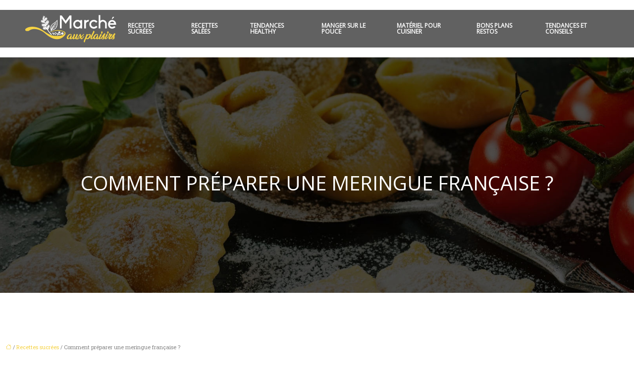

--- FILE ---
content_type: text/html; charset=UTF-8
request_url: https://www.marche-aux-plaisirs.fr/comment-preparer-une-meringue-francaise/
body_size: 10971
content:
<!DOCTYPE html>
<html lang="fr-FR">
<head>
<meta charset="UTF-8" />
<meta name="viewport" content="width=device-width">
<link rel="shortcut icon" href="/wp-content/uploads/2025/05/favicon-Marche-aux-plaisirs.png" />
<script type="application/ld+json">
{
    "@context": "https://schema.org",
    "@graph": [
        {
            "@type": "WebSite",
            "@id": "https://www.marche-aux-plaisirs.fr#website",
            "url": "https://www.marche-aux-plaisirs.fr",
            "name": "Marche aux plaisirs",
            "inLanguage": "fr-FR",
            "publisher": {
                "@id": "https://www.marche-aux-plaisirs.fr#organization"
            }
        },
        {
            "@type": "Organization",
            "@id": "https://www.marche-aux-plaisirs.fr#organization",
            "name": "Marche aux plaisirs",
            "url": "https://www.marche-aux-plaisirs.fr",
            "logo": {
                "@type": "ImageObject",
                "@id": "https://www.marche-aux-plaisirs.fr#logo",
                "url": "https://www.marche-aux-plaisirs.fr/wp-content/uploads/2025/05/logo-Marche-aux-plaisirs.png"
            }
        },
        {
            "@type": "Person",
            "@id": "https://www.marche-aux-plaisirs.fr/author/marche@plaisirs#person",
            "name": "marche@plaisirs",
            "jobTitle": "Rédaction Web",
            "url": "https://www.marche-aux-plaisirs.fr/author/marche@plaisirs",
            "worksFor": {
                "@id": "https://www.marche-aux-plaisirs.fr#organization"
            },
            "image": {
                "@type": "ImageObject",
                "url": ""
            }
        },
        {
            "@type": "WebPage",
            "@id": "https://www.marche-aux-plaisirs.fr/comment-preparer-une-meringue-francaise/#webpage",
            "url": "https://www.marche-aux-plaisirs.fr/comment-preparer-une-meringue-francaise/",
            "isPartOf": {
                "@id": "https://www.marche-aux-plaisirs.fr#website"
            },
            "breadcrumb": {
                "@id": "https://www.marche-aux-plaisirs.fr/comment-preparer-une-meringue-francaise/#breadcrumb"
            },
            "inLanguage": "fr_FR"
        },
        {
            "@type": "Article",
            "@id": "https://www.marche-aux-plaisirs.fr/comment-preparer-une-meringue-francaise/#article",
            "headline": "Comment préparer une meringue française ?",
            "mainEntityOfPage": {
                "@id": "https://www.marche-aux-plaisirs.fr/comment-preparer-une-meringue-francaise/#webpage"
            },
            "wordCount": 285,
            "isAccessibleForFree": true,
            "articleSection": [
                "Recettes sucrées"
            ],
            "datePublished": "2020-09-25T13:24:00+00:00",
            "author": {
                "@id": "https://www.marche-aux-plaisirs.fr/author/marche@plaisirs#person"
            },
            "publisher": {
                "@id": "https://www.marche-aux-plaisirs.fr#organization"
            },
            "inLanguage": "fr-FR"
        },
        {
            "@type": "BreadcrumbList",
            "@id": "https://www.marche-aux-plaisirs.fr/comment-preparer-une-meringue-francaise/#breadcrumb",
            "itemListElement": [
                {
                    "@type": "ListItem",
                    "position": 1,
                    "name": "Accueil",
                    "item": "https://www.marche-aux-plaisirs.fr/"
                },
                {
                    "@type": "ListItem",
                    "position": 2,
                    "name": "Recettes sucrées",
                    "item": "https://www.marche-aux-plaisirs.fr/recettes-sucrees/"
                },
                {
                    "@type": "ListItem",
                    "position": 3,
                    "name": "Comment préparer une meringue française ?",
                    "item": "https://www.marche-aux-plaisirs.fr/comment-preparer-une-meringue-francaise/"
                }
            ]
        }
    ]
}</script>
<meta name='robots' content='max-image-preview:large' />
<title>Réussir votre recette de meringue française </title><meta name="description" content="Découvrez dans cet article la recette de meringue française, les ingrédients et les accessoires. Apprenez à réussir la préparation de meringue française"><link rel="alternate" title="oEmbed (JSON)" type="application/json+oembed" href="https://www.marche-aux-plaisirs.fr/wp-json/oembed/1.0/embed?url=https%3A%2F%2Fwww.marche-aux-plaisirs.fr%2Fcomment-preparer-une-meringue-francaise%2F" />
<link rel="alternate" title="oEmbed (XML)" type="text/xml+oembed" href="https://www.marche-aux-plaisirs.fr/wp-json/oembed/1.0/embed?url=https%3A%2F%2Fwww.marche-aux-plaisirs.fr%2Fcomment-preparer-une-meringue-francaise%2F&#038;format=xml" />
<style id='wp-img-auto-sizes-contain-inline-css' type='text/css'>
img:is([sizes=auto i],[sizes^="auto," i]){contain-intrinsic-size:3000px 1500px}
/*# sourceURL=wp-img-auto-sizes-contain-inline-css */
</style>
<style id='wp-block-library-inline-css' type='text/css'>
:root{--wp-block-synced-color:#7a00df;--wp-block-synced-color--rgb:122,0,223;--wp-bound-block-color:var(--wp-block-synced-color);--wp-editor-canvas-background:#ddd;--wp-admin-theme-color:#007cba;--wp-admin-theme-color--rgb:0,124,186;--wp-admin-theme-color-darker-10:#006ba1;--wp-admin-theme-color-darker-10--rgb:0,107,160.5;--wp-admin-theme-color-darker-20:#005a87;--wp-admin-theme-color-darker-20--rgb:0,90,135;--wp-admin-border-width-focus:2px}@media (min-resolution:192dpi){:root{--wp-admin-border-width-focus:1.5px}}.wp-element-button{cursor:pointer}:root .has-very-light-gray-background-color{background-color:#eee}:root .has-very-dark-gray-background-color{background-color:#313131}:root .has-very-light-gray-color{color:#eee}:root .has-very-dark-gray-color{color:#313131}:root .has-vivid-green-cyan-to-vivid-cyan-blue-gradient-background{background:linear-gradient(135deg,#00d084,#0693e3)}:root .has-purple-crush-gradient-background{background:linear-gradient(135deg,#34e2e4,#4721fb 50%,#ab1dfe)}:root .has-hazy-dawn-gradient-background{background:linear-gradient(135deg,#faaca8,#dad0ec)}:root .has-subdued-olive-gradient-background{background:linear-gradient(135deg,#fafae1,#67a671)}:root .has-atomic-cream-gradient-background{background:linear-gradient(135deg,#fdd79a,#004a59)}:root .has-nightshade-gradient-background{background:linear-gradient(135deg,#330968,#31cdcf)}:root .has-midnight-gradient-background{background:linear-gradient(135deg,#020381,#2874fc)}:root{--wp--preset--font-size--normal:16px;--wp--preset--font-size--huge:42px}.has-regular-font-size{font-size:1em}.has-larger-font-size{font-size:2.625em}.has-normal-font-size{font-size:var(--wp--preset--font-size--normal)}.has-huge-font-size{font-size:var(--wp--preset--font-size--huge)}.has-text-align-center{text-align:center}.has-text-align-left{text-align:left}.has-text-align-right{text-align:right}.has-fit-text{white-space:nowrap!important}#end-resizable-editor-section{display:none}.aligncenter{clear:both}.items-justified-left{justify-content:flex-start}.items-justified-center{justify-content:center}.items-justified-right{justify-content:flex-end}.items-justified-space-between{justify-content:space-between}.screen-reader-text{border:0;clip-path:inset(50%);height:1px;margin:-1px;overflow:hidden;padding:0;position:absolute;width:1px;word-wrap:normal!important}.screen-reader-text:focus{background-color:#ddd;clip-path:none;color:#444;display:block;font-size:1em;height:auto;left:5px;line-height:normal;padding:15px 23px 14px;text-decoration:none;top:5px;width:auto;z-index:100000}html :where(.has-border-color){border-style:solid}html :where([style*=border-top-color]){border-top-style:solid}html :where([style*=border-right-color]){border-right-style:solid}html :where([style*=border-bottom-color]){border-bottom-style:solid}html :where([style*=border-left-color]){border-left-style:solid}html :where([style*=border-width]){border-style:solid}html :where([style*=border-top-width]){border-top-style:solid}html :where([style*=border-right-width]){border-right-style:solid}html :where([style*=border-bottom-width]){border-bottom-style:solid}html :where([style*=border-left-width]){border-left-style:solid}html :where(img[class*=wp-image-]){height:auto;max-width:100%}:where(figure){margin:0 0 1em}html :where(.is-position-sticky){--wp-admin--admin-bar--position-offset:var(--wp-admin--admin-bar--height,0px)}@media screen and (max-width:600px){html :where(.is-position-sticky){--wp-admin--admin-bar--position-offset:0px}}

/*# sourceURL=wp-block-library-inline-css */
</style><style id='global-styles-inline-css' type='text/css'>
:root{--wp--preset--aspect-ratio--square: 1;--wp--preset--aspect-ratio--4-3: 4/3;--wp--preset--aspect-ratio--3-4: 3/4;--wp--preset--aspect-ratio--3-2: 3/2;--wp--preset--aspect-ratio--2-3: 2/3;--wp--preset--aspect-ratio--16-9: 16/9;--wp--preset--aspect-ratio--9-16: 9/16;--wp--preset--color--black: #000000;--wp--preset--color--cyan-bluish-gray: #abb8c3;--wp--preset--color--white: #ffffff;--wp--preset--color--pale-pink: #f78da7;--wp--preset--color--vivid-red: #cf2e2e;--wp--preset--color--luminous-vivid-orange: #ff6900;--wp--preset--color--luminous-vivid-amber: #fcb900;--wp--preset--color--light-green-cyan: #7bdcb5;--wp--preset--color--vivid-green-cyan: #00d084;--wp--preset--color--pale-cyan-blue: #8ed1fc;--wp--preset--color--vivid-cyan-blue: #0693e3;--wp--preset--color--vivid-purple: #9b51e0;--wp--preset--color--base: #f9f9f9;--wp--preset--color--base-2: #ffffff;--wp--preset--color--contrast: #111111;--wp--preset--color--contrast-2: #636363;--wp--preset--color--contrast-3: #A4A4A4;--wp--preset--color--accent: #cfcabe;--wp--preset--color--accent-2: #c2a990;--wp--preset--color--accent-3: #d8613c;--wp--preset--color--accent-4: #b1c5a4;--wp--preset--color--accent-5: #b5bdbc;--wp--preset--gradient--vivid-cyan-blue-to-vivid-purple: linear-gradient(135deg,rgb(6,147,227) 0%,rgb(155,81,224) 100%);--wp--preset--gradient--light-green-cyan-to-vivid-green-cyan: linear-gradient(135deg,rgb(122,220,180) 0%,rgb(0,208,130) 100%);--wp--preset--gradient--luminous-vivid-amber-to-luminous-vivid-orange: linear-gradient(135deg,rgb(252,185,0) 0%,rgb(255,105,0) 100%);--wp--preset--gradient--luminous-vivid-orange-to-vivid-red: linear-gradient(135deg,rgb(255,105,0) 0%,rgb(207,46,46) 100%);--wp--preset--gradient--very-light-gray-to-cyan-bluish-gray: linear-gradient(135deg,rgb(238,238,238) 0%,rgb(169,184,195) 100%);--wp--preset--gradient--cool-to-warm-spectrum: linear-gradient(135deg,rgb(74,234,220) 0%,rgb(151,120,209) 20%,rgb(207,42,186) 40%,rgb(238,44,130) 60%,rgb(251,105,98) 80%,rgb(254,248,76) 100%);--wp--preset--gradient--blush-light-purple: linear-gradient(135deg,rgb(255,206,236) 0%,rgb(152,150,240) 100%);--wp--preset--gradient--blush-bordeaux: linear-gradient(135deg,rgb(254,205,165) 0%,rgb(254,45,45) 50%,rgb(107,0,62) 100%);--wp--preset--gradient--luminous-dusk: linear-gradient(135deg,rgb(255,203,112) 0%,rgb(199,81,192) 50%,rgb(65,88,208) 100%);--wp--preset--gradient--pale-ocean: linear-gradient(135deg,rgb(255,245,203) 0%,rgb(182,227,212) 50%,rgb(51,167,181) 100%);--wp--preset--gradient--electric-grass: linear-gradient(135deg,rgb(202,248,128) 0%,rgb(113,206,126) 100%);--wp--preset--gradient--midnight: linear-gradient(135deg,rgb(2,3,129) 0%,rgb(40,116,252) 100%);--wp--preset--gradient--gradient-1: linear-gradient(to bottom, #cfcabe 0%, #F9F9F9 100%);--wp--preset--gradient--gradient-2: linear-gradient(to bottom, #C2A990 0%, #F9F9F9 100%);--wp--preset--gradient--gradient-3: linear-gradient(to bottom, #D8613C 0%, #F9F9F9 100%);--wp--preset--gradient--gradient-4: linear-gradient(to bottom, #B1C5A4 0%, #F9F9F9 100%);--wp--preset--gradient--gradient-5: linear-gradient(to bottom, #B5BDBC 0%, #F9F9F9 100%);--wp--preset--gradient--gradient-6: linear-gradient(to bottom, #A4A4A4 0%, #F9F9F9 100%);--wp--preset--gradient--gradient-7: linear-gradient(to bottom, #cfcabe 50%, #F9F9F9 50%);--wp--preset--gradient--gradient-8: linear-gradient(to bottom, #C2A990 50%, #F9F9F9 50%);--wp--preset--gradient--gradient-9: linear-gradient(to bottom, #D8613C 50%, #F9F9F9 50%);--wp--preset--gradient--gradient-10: linear-gradient(to bottom, #B1C5A4 50%, #F9F9F9 50%);--wp--preset--gradient--gradient-11: linear-gradient(to bottom, #B5BDBC 50%, #F9F9F9 50%);--wp--preset--gradient--gradient-12: linear-gradient(to bottom, #A4A4A4 50%, #F9F9F9 50%);--wp--preset--font-size--small: 13px;--wp--preset--font-size--medium: 20px;--wp--preset--font-size--large: 36px;--wp--preset--font-size--x-large: 42px;--wp--preset--spacing--20: min(1.5rem, 2vw);--wp--preset--spacing--30: min(2.5rem, 3vw);--wp--preset--spacing--40: min(4rem, 5vw);--wp--preset--spacing--50: min(6.5rem, 8vw);--wp--preset--spacing--60: min(10.5rem, 13vw);--wp--preset--spacing--70: 3.38rem;--wp--preset--spacing--80: 5.06rem;--wp--preset--spacing--10: 1rem;--wp--preset--shadow--natural: 6px 6px 9px rgba(0, 0, 0, 0.2);--wp--preset--shadow--deep: 12px 12px 50px rgba(0, 0, 0, 0.4);--wp--preset--shadow--sharp: 6px 6px 0px rgba(0, 0, 0, 0.2);--wp--preset--shadow--outlined: 6px 6px 0px -3px rgb(255, 255, 255), 6px 6px rgb(0, 0, 0);--wp--preset--shadow--crisp: 6px 6px 0px rgb(0, 0, 0);}:root { --wp--style--global--content-size: 1320px;--wp--style--global--wide-size: 1920px; }:where(body) { margin: 0; }.wp-site-blocks { padding-top: var(--wp--style--root--padding-top); padding-bottom: var(--wp--style--root--padding-bottom); }.has-global-padding { padding-right: var(--wp--style--root--padding-right); padding-left: var(--wp--style--root--padding-left); }.has-global-padding > .alignfull { margin-right: calc(var(--wp--style--root--padding-right) * -1); margin-left: calc(var(--wp--style--root--padding-left) * -1); }.has-global-padding :where(:not(.alignfull.is-layout-flow) > .has-global-padding:not(.wp-block-block, .alignfull)) { padding-right: 0; padding-left: 0; }.has-global-padding :where(:not(.alignfull.is-layout-flow) > .has-global-padding:not(.wp-block-block, .alignfull)) > .alignfull { margin-left: 0; margin-right: 0; }.wp-site-blocks > .alignleft { float: left; margin-right: 2em; }.wp-site-blocks > .alignright { float: right; margin-left: 2em; }.wp-site-blocks > .aligncenter { justify-content: center; margin-left: auto; margin-right: auto; }:where(.wp-site-blocks) > * { margin-block-start: 1.2rem; margin-block-end: 0; }:where(.wp-site-blocks) > :first-child { margin-block-start: 0; }:where(.wp-site-blocks) > :last-child { margin-block-end: 0; }:root { --wp--style--block-gap: 1.2rem; }:root :where(.is-layout-flow) > :first-child{margin-block-start: 0;}:root :where(.is-layout-flow) > :last-child{margin-block-end: 0;}:root :where(.is-layout-flow) > *{margin-block-start: 1.2rem;margin-block-end: 0;}:root :where(.is-layout-constrained) > :first-child{margin-block-start: 0;}:root :where(.is-layout-constrained) > :last-child{margin-block-end: 0;}:root :where(.is-layout-constrained) > *{margin-block-start: 1.2rem;margin-block-end: 0;}:root :where(.is-layout-flex){gap: 1.2rem;}:root :where(.is-layout-grid){gap: 1.2rem;}.is-layout-flow > .alignleft{float: left;margin-inline-start: 0;margin-inline-end: 2em;}.is-layout-flow > .alignright{float: right;margin-inline-start: 2em;margin-inline-end: 0;}.is-layout-flow > .aligncenter{margin-left: auto !important;margin-right: auto !important;}.is-layout-constrained > .alignleft{float: left;margin-inline-start: 0;margin-inline-end: 2em;}.is-layout-constrained > .alignright{float: right;margin-inline-start: 2em;margin-inline-end: 0;}.is-layout-constrained > .aligncenter{margin-left: auto !important;margin-right: auto !important;}.is-layout-constrained > :where(:not(.alignleft):not(.alignright):not(.alignfull)){max-width: var(--wp--style--global--content-size);margin-left: auto !important;margin-right: auto !important;}.is-layout-constrained > .alignwide{max-width: var(--wp--style--global--wide-size);}body .is-layout-flex{display: flex;}.is-layout-flex{flex-wrap: wrap;align-items: center;}.is-layout-flex > :is(*, div){margin: 0;}body .is-layout-grid{display: grid;}.is-layout-grid > :is(*, div){margin: 0;}body{--wp--style--root--padding-top: 0px;--wp--style--root--padding-right: var(--wp--preset--spacing--50);--wp--style--root--padding-bottom: 0px;--wp--style--root--padding-left: var(--wp--preset--spacing--50);}a:where(:not(.wp-element-button)){text-decoration: underline;}:root :where(a:where(:not(.wp-element-button)):hover){text-decoration: none;}:root :where(.wp-element-button, .wp-block-button__link){background-color: var(--wp--preset--color--contrast);border-radius: .33rem;border-color: var(--wp--preset--color--contrast);border-width: 0;color: var(--wp--preset--color--base);font-family: inherit;font-size: var(--wp--preset--font-size--small);font-style: normal;font-weight: 500;letter-spacing: inherit;line-height: inherit;padding-top: 0.6rem;padding-right: 1rem;padding-bottom: 0.6rem;padding-left: 1rem;text-decoration: none;text-transform: inherit;}:root :where(.wp-element-button:hover, .wp-block-button__link:hover){background-color: var(--wp--preset--color--contrast-2);border-color: var(--wp--preset--color--contrast-2);color: var(--wp--preset--color--base);}:root :where(.wp-element-button:focus, .wp-block-button__link:focus){background-color: var(--wp--preset--color--contrast-2);border-color: var(--wp--preset--color--contrast-2);color: var(--wp--preset--color--base);outline-color: var(--wp--preset--color--contrast);outline-offset: 2px;outline-style: dotted;outline-width: 1px;}:root :where(.wp-element-button:active, .wp-block-button__link:active){background-color: var(--wp--preset--color--contrast);color: var(--wp--preset--color--base);}:root :where(.wp-element-caption, .wp-block-audio figcaption, .wp-block-embed figcaption, .wp-block-gallery figcaption, .wp-block-image figcaption, .wp-block-table figcaption, .wp-block-video figcaption){color: var(--wp--preset--color--contrast-2);font-family: var(--wp--preset--font-family--body);font-size: 0.8rem;}.has-black-color{color: var(--wp--preset--color--black) !important;}.has-cyan-bluish-gray-color{color: var(--wp--preset--color--cyan-bluish-gray) !important;}.has-white-color{color: var(--wp--preset--color--white) !important;}.has-pale-pink-color{color: var(--wp--preset--color--pale-pink) !important;}.has-vivid-red-color{color: var(--wp--preset--color--vivid-red) !important;}.has-luminous-vivid-orange-color{color: var(--wp--preset--color--luminous-vivid-orange) !important;}.has-luminous-vivid-amber-color{color: var(--wp--preset--color--luminous-vivid-amber) !important;}.has-light-green-cyan-color{color: var(--wp--preset--color--light-green-cyan) !important;}.has-vivid-green-cyan-color{color: var(--wp--preset--color--vivid-green-cyan) !important;}.has-pale-cyan-blue-color{color: var(--wp--preset--color--pale-cyan-blue) !important;}.has-vivid-cyan-blue-color{color: var(--wp--preset--color--vivid-cyan-blue) !important;}.has-vivid-purple-color{color: var(--wp--preset--color--vivid-purple) !important;}.has-base-color{color: var(--wp--preset--color--base) !important;}.has-base-2-color{color: var(--wp--preset--color--base-2) !important;}.has-contrast-color{color: var(--wp--preset--color--contrast) !important;}.has-contrast-2-color{color: var(--wp--preset--color--contrast-2) !important;}.has-contrast-3-color{color: var(--wp--preset--color--contrast-3) !important;}.has-accent-color{color: var(--wp--preset--color--accent) !important;}.has-accent-2-color{color: var(--wp--preset--color--accent-2) !important;}.has-accent-3-color{color: var(--wp--preset--color--accent-3) !important;}.has-accent-4-color{color: var(--wp--preset--color--accent-4) !important;}.has-accent-5-color{color: var(--wp--preset--color--accent-5) !important;}.has-black-background-color{background-color: var(--wp--preset--color--black) !important;}.has-cyan-bluish-gray-background-color{background-color: var(--wp--preset--color--cyan-bluish-gray) !important;}.has-white-background-color{background-color: var(--wp--preset--color--white) !important;}.has-pale-pink-background-color{background-color: var(--wp--preset--color--pale-pink) !important;}.has-vivid-red-background-color{background-color: var(--wp--preset--color--vivid-red) !important;}.has-luminous-vivid-orange-background-color{background-color: var(--wp--preset--color--luminous-vivid-orange) !important;}.has-luminous-vivid-amber-background-color{background-color: var(--wp--preset--color--luminous-vivid-amber) !important;}.has-light-green-cyan-background-color{background-color: var(--wp--preset--color--light-green-cyan) !important;}.has-vivid-green-cyan-background-color{background-color: var(--wp--preset--color--vivid-green-cyan) !important;}.has-pale-cyan-blue-background-color{background-color: var(--wp--preset--color--pale-cyan-blue) !important;}.has-vivid-cyan-blue-background-color{background-color: var(--wp--preset--color--vivid-cyan-blue) !important;}.has-vivid-purple-background-color{background-color: var(--wp--preset--color--vivid-purple) !important;}.has-base-background-color{background-color: var(--wp--preset--color--base) !important;}.has-base-2-background-color{background-color: var(--wp--preset--color--base-2) !important;}.has-contrast-background-color{background-color: var(--wp--preset--color--contrast) !important;}.has-contrast-2-background-color{background-color: var(--wp--preset--color--contrast-2) !important;}.has-contrast-3-background-color{background-color: var(--wp--preset--color--contrast-3) !important;}.has-accent-background-color{background-color: var(--wp--preset--color--accent) !important;}.has-accent-2-background-color{background-color: var(--wp--preset--color--accent-2) !important;}.has-accent-3-background-color{background-color: var(--wp--preset--color--accent-3) !important;}.has-accent-4-background-color{background-color: var(--wp--preset--color--accent-4) !important;}.has-accent-5-background-color{background-color: var(--wp--preset--color--accent-5) !important;}.has-black-border-color{border-color: var(--wp--preset--color--black) !important;}.has-cyan-bluish-gray-border-color{border-color: var(--wp--preset--color--cyan-bluish-gray) !important;}.has-white-border-color{border-color: var(--wp--preset--color--white) !important;}.has-pale-pink-border-color{border-color: var(--wp--preset--color--pale-pink) !important;}.has-vivid-red-border-color{border-color: var(--wp--preset--color--vivid-red) !important;}.has-luminous-vivid-orange-border-color{border-color: var(--wp--preset--color--luminous-vivid-orange) !important;}.has-luminous-vivid-amber-border-color{border-color: var(--wp--preset--color--luminous-vivid-amber) !important;}.has-light-green-cyan-border-color{border-color: var(--wp--preset--color--light-green-cyan) !important;}.has-vivid-green-cyan-border-color{border-color: var(--wp--preset--color--vivid-green-cyan) !important;}.has-pale-cyan-blue-border-color{border-color: var(--wp--preset--color--pale-cyan-blue) !important;}.has-vivid-cyan-blue-border-color{border-color: var(--wp--preset--color--vivid-cyan-blue) !important;}.has-vivid-purple-border-color{border-color: var(--wp--preset--color--vivid-purple) !important;}.has-base-border-color{border-color: var(--wp--preset--color--base) !important;}.has-base-2-border-color{border-color: var(--wp--preset--color--base-2) !important;}.has-contrast-border-color{border-color: var(--wp--preset--color--contrast) !important;}.has-contrast-2-border-color{border-color: var(--wp--preset--color--contrast-2) !important;}.has-contrast-3-border-color{border-color: var(--wp--preset--color--contrast-3) !important;}.has-accent-border-color{border-color: var(--wp--preset--color--accent) !important;}.has-accent-2-border-color{border-color: var(--wp--preset--color--accent-2) !important;}.has-accent-3-border-color{border-color: var(--wp--preset--color--accent-3) !important;}.has-accent-4-border-color{border-color: var(--wp--preset--color--accent-4) !important;}.has-accent-5-border-color{border-color: var(--wp--preset--color--accent-5) !important;}.has-vivid-cyan-blue-to-vivid-purple-gradient-background{background: var(--wp--preset--gradient--vivid-cyan-blue-to-vivid-purple) !important;}.has-light-green-cyan-to-vivid-green-cyan-gradient-background{background: var(--wp--preset--gradient--light-green-cyan-to-vivid-green-cyan) !important;}.has-luminous-vivid-amber-to-luminous-vivid-orange-gradient-background{background: var(--wp--preset--gradient--luminous-vivid-amber-to-luminous-vivid-orange) !important;}.has-luminous-vivid-orange-to-vivid-red-gradient-background{background: var(--wp--preset--gradient--luminous-vivid-orange-to-vivid-red) !important;}.has-very-light-gray-to-cyan-bluish-gray-gradient-background{background: var(--wp--preset--gradient--very-light-gray-to-cyan-bluish-gray) !important;}.has-cool-to-warm-spectrum-gradient-background{background: var(--wp--preset--gradient--cool-to-warm-spectrum) !important;}.has-blush-light-purple-gradient-background{background: var(--wp--preset--gradient--blush-light-purple) !important;}.has-blush-bordeaux-gradient-background{background: var(--wp--preset--gradient--blush-bordeaux) !important;}.has-luminous-dusk-gradient-background{background: var(--wp--preset--gradient--luminous-dusk) !important;}.has-pale-ocean-gradient-background{background: var(--wp--preset--gradient--pale-ocean) !important;}.has-electric-grass-gradient-background{background: var(--wp--preset--gradient--electric-grass) !important;}.has-midnight-gradient-background{background: var(--wp--preset--gradient--midnight) !important;}.has-gradient-1-gradient-background{background: var(--wp--preset--gradient--gradient-1) !important;}.has-gradient-2-gradient-background{background: var(--wp--preset--gradient--gradient-2) !important;}.has-gradient-3-gradient-background{background: var(--wp--preset--gradient--gradient-3) !important;}.has-gradient-4-gradient-background{background: var(--wp--preset--gradient--gradient-4) !important;}.has-gradient-5-gradient-background{background: var(--wp--preset--gradient--gradient-5) !important;}.has-gradient-6-gradient-background{background: var(--wp--preset--gradient--gradient-6) !important;}.has-gradient-7-gradient-background{background: var(--wp--preset--gradient--gradient-7) !important;}.has-gradient-8-gradient-background{background: var(--wp--preset--gradient--gradient-8) !important;}.has-gradient-9-gradient-background{background: var(--wp--preset--gradient--gradient-9) !important;}.has-gradient-10-gradient-background{background: var(--wp--preset--gradient--gradient-10) !important;}.has-gradient-11-gradient-background{background: var(--wp--preset--gradient--gradient-11) !important;}.has-gradient-12-gradient-background{background: var(--wp--preset--gradient--gradient-12) !important;}.has-small-font-size{font-size: var(--wp--preset--font-size--small) !important;}.has-medium-font-size{font-size: var(--wp--preset--font-size--medium) !important;}.has-large-font-size{font-size: var(--wp--preset--font-size--large) !important;}.has-x-large-font-size{font-size: var(--wp--preset--font-size--x-large) !important;}
/*# sourceURL=global-styles-inline-css */
</style>

<link rel='stylesheet' id='default-css' href='https://www.marche-aux-plaisirs.fr/wp-content/themes/factory-templates-4/style.css?ver=de9a92737fd4f4568c6b4df0c6337a07' type='text/css' media='all' />
<link rel='stylesheet' id='bootstrap5-css' href='https://www.marche-aux-plaisirs.fr/wp-content/themes/factory-templates-4/css/bootstrap.min.css?ver=de9a92737fd4f4568c6b4df0c6337a07' type='text/css' media='all' />
<link rel='stylesheet' id='bootstrap-icon-css' href='https://www.marche-aux-plaisirs.fr/wp-content/themes/factory-templates-4/css/bootstrap-icons.css?ver=de9a92737fd4f4568c6b4df0c6337a07' type='text/css' media='all' />
<link rel='stylesheet' id='global-css' href='https://www.marche-aux-plaisirs.fr/wp-content/themes/factory-templates-4/css/global.css?ver=de9a92737fd4f4568c6b4df0c6337a07' type='text/css' media='all' />
<link rel='stylesheet' id='light-theme-css' href='https://www.marche-aux-plaisirs.fr/wp-content/themes/factory-templates-4/css/light.css?ver=de9a92737fd4f4568c6b4df0c6337a07' type='text/css' media='all' />
<script type="text/javascript" src="https://code.jquery.com/jquery-3.2.1.min.js?ver=de9a92737fd4f4568c6b4df0c6337a07" id="jquery3.2.1-js"></script>
<script type="text/javascript" src="https://www.marche-aux-plaisirs.fr/wp-content/themes/factory-templates-4/js/fn.js?ver=de9a92737fd4f4568c6b4df0c6337a07" id="default_script-js"></script>
<link rel="https://api.w.org/" href="https://www.marche-aux-plaisirs.fr/wp-json/" /><link rel="alternate" title="JSON" type="application/json" href="https://www.marche-aux-plaisirs.fr/wp-json/wp/v2/posts/1076" /><link rel="EditURI" type="application/rsd+xml" title="RSD" href="https://www.marche-aux-plaisirs.fr/xmlrpc.php?rsd" />
<link rel="canonical" href="https://www.marche-aux-plaisirs.fr/comment-preparer-une-meringue-francaise/" />
<link rel='shortlink' href='https://www.marche-aux-plaisirs.fr/?p=1076' />
 
<meta name="google-site-verification" content="WiIT0qcX3vOhnye-24wMh2ZUbZNqiUOBqhPxQroj-4Y" />
<!-- Global site tag (gtag.js) - Google Analytics -->
<script async src="https://www.googletagmanager.com/gtag/js?id=UA-73206920-1"></script>
<script>
  window.dataLayer = window.dataLayer || [];
  function gtag(){dataLayer.push(arguments);}
  gtag('js', new Date());

  gtag('config', 'UA-73206920-1');
</script>
<meta name="google-site-verification" content="hH5znU8oxKuJlRLs1uttPQjbV8ButLUglfZiDARJe-Q" />
<link href="https://fonts.googleapis.com/css2?family=Open+Sans&family=Roboto+Slab&display=swap" rel="stylesheet"> 
<style type="text/css">
.default_color_background,.menu-bars{background-color : #f5d243 }.default_color_text,a,h1 span,h2 span,h3 span,h4 span,h5 span,h6 span{color :#f5d243 }.navigation li a,.navigation li.disabled,.navigation li.active a,.owl-dots .owl-dot.active span,.owl-dots .owl-dot:hover span{background-color: #f5d243;}
.block-spc{border-color:#f5d243}
.page-content a{color : #f5d243 }.page-content a:hover{color : #88b99b }.home .body-content a{color : #f5d243 }.home .body-content a:hover{color : #88b99b }.col-menu,.main-navigation{background-color:transparent;}nav.navbar{background-color:#0000009e} .main-navigation {padding:80px 0 0;}.main-navigation.scrolled{padding:0 0 0 0 ;}.main-navigation nav li{padding:0 10px;}.main-navigation.scrolled{background-color:#fff;}.main-navigation .sub-menu{background-color: #f5d243;}nav li a{font-size:12px;}nav li a{line-height:12px;}nav li a{color:#fff!important;}nav li:hover > a,.current-menu-item > a{color:#000000!important;}.scrolled nav li a{color:#000000!important;}.scrolled nav li:hover a,.scrolled .current-menu-item a{color:#f5d243!important;}.archive h1{color:#fff!important;}.category .subheader,.single .subheader{padding:230px 0 190px }.archive h1{text-align:center!important;} .archive h1{font-size:40px}  .archive h2,.cat-description h2{font-size:25px} .archive h2 a,.cat-description h2{color:#000000!important;}.archive .readmore{background-color:#f5d243;}.archive .readmore{color:#fff;}.archive .readmore:hover{background-color:#000;}.archive .readmore:hover{color:#fff;}.archive .readmore{padding:8px 20px;}.archive .readmore{border-width: 0px}.single h1{color:#fff!important;}.single .the-post h2{color:rgba(49,50,51,1)!important;}.single .the-post h3{color:rgba(49,50,51,1)!important;}.single .the-post h4{color:rgba(49,50,51,1)!important;}.single .the-post h5{color:rgba(49,50,51,1)!important;}.single .the-post h6{color:rgba(49,50,51,1)!important;} .single .post-content a{color:#f5d243} .single .post-content a:hover{color:#88b99b}.single h1{text-align:center!important;}.single h1{font-size: 40px}.single h2{font-size: 25px}.single h3{font-size: 21px}.single h4{font-size: 18px}.single h5{font-size: 16px}.single h6{font-size: 15px}footer{background-position:top } #back_to_top{background-color:#fff;}#back_to_top i, #back_to_top svg{color:#666666;} footer{padding:80px 0px 0} #back_to_top {padding:3px 9px 6px;}</style>
<style>:root {
    --color-primary: #f5d243;
    --color-primary-light: #ffff57;
    --color-primary-dark: #ab932e;
    --color-primary-hover: #dcbd3c;
    --color-primary-muted: #ffff6b;
            --color-background: #fff;
    --color-text: #000000;
} </style>
<style id="custom-st" type="text/css">
body{font-family:'Roboto Slab',serif;font-weight:400;font-style:normal;font-size:14px;color:#838383;line-height:1.9;}h1,h2,h3,h4,h5,h6{font-weight:400;font-family:'Open Sans',sans-serif;text-transform:uppercase;}.home .body-content,.home footer{width:1840px;max-width:1840px;margin:0 auto;}.home .body-content{margin-top:30px}body:not(.home) .main-navigation{padding:20px 0;}body:not(.home) .main-navigation.scrolled{background-color:#fff!important;padding:0;}.navbar-toggler{border:none}nav li a{font-style:normal;font-weight:700;text-transform:uppercase;font-family:'Open Sans',sans-serif;}.sub-menu li a{line-height:30px;}.main-navigation .menu-item-has-children::after{top:2px;color:#000;}.boxx{-moz-transition:all .15s ease;-o-transition:all .15s ease;-webkit-transition:all .15s ease;transition:all .15s ease;border-bottom-width:3px;border-bottom-style:solid;border-bottom-color:transparent;}.boxx:hover{box-shadow:0 44px 98px 0 rgba(0,0,0,.12);border-bottom-style:solid;background:rgba(255,255,255,.05);border-color:#ffcc00;}.col3{box-shadow :0px 0px 20px 0px rgba(0,0,0,0.1)}footer{color:#fff;font-size:14px;}#back_to_top svg {width:20px;}#inactive,.to-top {box-shadow:none;z-index:3;}.widget_footer img{margin-bottom:20px;}footer .footer-widget{line-height:30px;color:#ffcc00;padding-bottom:8px;font-weight:700;margin-top:12px;font-size:13px;text-transform:uppercase;font-size:20px!important;margin-bottom:23px!important;border-bottom:none!important;}footer ul{list-style:none;margin:0;padding:0;}footer ul li{left:0;-webkit-transition:0.5s all ease;transition:0.5s all ease;position:relative;margin-bottom:10px;}footer ul li:hover{left:7px;}footer .copyright{padding:25px 0;color:#fff;text-align:center;margin-top:70px;border-top:1px solid rgba(132,132,132,.17);}.bi-chevron-right::before{font-weight:bold !important;font-size:12px;}.archive h2 {margin-bottom:0.5em;}.archive h2,.single .the-post h2,.single .the-post h3{font-weight:600;text-transform:initial;}.archive .post{box-shadow:0px 0px 20px 0px rgba(0,0,0,0.1);padding:30px;}.archive .readmore{letter-spacing:0.3px;font-size:13px;line-height:24px;font-weight:600;text-transform:uppercase;}.widget_sidebar{margin-bottom:50px;padding:23px 20px 10px;background-color:#f1f1f1;}.widget_sidebar .sidebar-widget{color:#111;text-align:left;padding-bottom:0.8em;margin-bottom:0.8em;font-weight:600;font-size:16px;border-bottom:1px solid rgb(222 224 223);line-height:26px;}.single .sidebar-ma{text-align:left;}.single .all-post-content{margin-bottom:50px;}@media screen and (max-width:960px){.main-navigation{padding:0!important;background:#0000009e;}.home .body-content,.home footer{width:auto;max-width:initial;margin:initial!important;}nav li a{line-height:25px;}.reduit-col{padding-right:30px!important;padding-left:30px!important;padding-top:30px!important;padding-bottom:30px!important;}.parag{padding-left:0!important;padding-right:0!important;}.espspec{height:0!important;}.reduit-esp{padding-top:30px!important;padding-bottom:30px!important;}.bloc1 {background:#000;min-height:60vh !important;}.main-navigation .menu-item-has-children::after{top:16px;}h1{font-size:30px!important;}h2{font-size:20px!important;}.category .subheader,.single .subheader {padding:70px 0px;}footer .copyright{padding:25px 50px;margin-top:30px!important;}footer .widgets{padding:0 30px!important;}footer{padding:40px 0 0;}}</style>
</head> 

<body class="wp-singular post-template-default single single-post postid-1076 single-format-standard wp-theme-factory-templates-4 catid-18" style="">

<div class="main-navigation  container-fluid is_sticky ">
<nav class="navbar navbar-expand-lg px-5 container-fluid">

<a id="logo" href="https://www.marche-aux-plaisirs.fr">
<img class="logo-main" src="/wp-content/uploads/2025/05/logo-Marche-aux-plaisirs.png"   alt="logo">
<img class="logo-sticky" src="/wp-content/uploads/2025/05/logo-Marche-aux-plaisirs-1.png" width="auto" height="" alt="logo"></a>

    <button class="navbar-toggler" type="button" data-bs-toggle="collapse" data-bs-target="#navbarSupportedContent" aria-controls="navbarSupportedContent" aria-expanded="false" aria-label="Toggle navigation">
      <span class="navbar-toggler-icon"><i class="bi bi-list"></i></span>
    </button>

    <div class="collapse navbar-collapse" id="navbarSupportedContent">

<ul id="main-menu" class="classic-menu navbar-nav ms-auto mb-2 mb-lg-0"><li id="menu-item-1246" class="menu-item menu-item-type-taxonomy menu-item-object-category current-post-ancestor current-menu-parent current-post-parent"><a href="https://www.marche-aux-plaisirs.fr/recettes-sucrees/">Recettes sucrées</a></li>
<li id="menu-item-1245" class="menu-item menu-item-type-taxonomy menu-item-object-category"><a href="https://www.marche-aux-plaisirs.fr/recettes-salees/">Recettes salées</a></li>
<li id="menu-item-1339" class="menu-item menu-item-type-taxonomy menu-item-object-category"><a href="https://www.marche-aux-plaisirs.fr/tendances-healthy/">Tendances healthy</a></li>
<li id="menu-item-1338" class="menu-item menu-item-type-taxonomy menu-item-object-category"><a href="https://www.marche-aux-plaisirs.fr/manger-sur-le-pouce/">Manger sur le pouce</a></li>
<li id="menu-item-1249" class="menu-item menu-item-type-taxonomy menu-item-object-category"><a href="https://www.marche-aux-plaisirs.fr/materiel-pour-cuisiner/">Matériel pour cuisiner</a></li>
<li id="menu-item-1248" class="menu-item menu-item-type-taxonomy menu-item-object-category"><a href="https://www.marche-aux-plaisirs.fr/bons-plans-restos/">Bons plans restos</a></li>
<li id="menu-item-1247" class="menu-item menu-item-type-taxonomy menu-item-object-category"><a href="https://www.marche-aux-plaisirs.fr/tendances-conseils/">Tendances et conseils</a></li>
</ul>
</div>
</nav>
</div><!--menu-->
<div style="background-color:marche@plaisirs" class="body-content     ">
  

<div class="container-fluid subheader" style="background-position:top;background-image:url(/wp-content/uploads/2020/12/MARCHE-AUX-PLAISIRS-bg.jpg);background-color:;">
<div id="mask" style=""></div>	
<div class="container-xxl"><h1 class="title">Comment préparer une meringue française ?</h1></div></div>



<div class="post-content container-xxl"> 


<div class="row">
<div class="  col-xxl-9  col-md-12">	



<div class="all-post-content">
<article>
<div style="font-size: 11px" class="breadcrumb"><a href="/"><i class="bi bi-house"></i></a>&nbsp;/&nbsp;<a href="https://www.marche-aux-plaisirs.fr/recettes-sucrees/">Recettes sucrées</a>&nbsp;/&nbsp;Comment préparer une meringue française ?</div>
<div class="the-post">





<p>L’un des meilleurs chefs partage avec vous sa recette de meringue française. Ne ratez pas la préparation de votre meringue française pour vos desserts et vos entremets. Voici les marches à suivre pour la préparation de cette recette.</p>
<h2>Ingrédients pour un meringue français : </h2>
<p>Pour réussir la préparation de vos meringues, vous avez besoin de : </p>
<p>– 3 œufs pour prélever les blancs d’œufs</p>
<p>– 90 g de sucre blanc en poudre</p>
<p>– 90 g de sucre glace</p>
<h2>Accessoires pour la préparation : </h2>
<p>– Un four</p>
<p>– Un robot batteuse ou un fouet</p>
<p>– Une douille avec poche</p>
<h2>Préparation de la meringue française : </h2>
<p>– Préchauffez le four à 100°C.</p>
<p>– Tapissez la plaque de cuisson avec du papier sulfurisé ou un tapis de cuisson en silicone.</p>
<p>– Dans un bol, battez les blancs d’œufs avec un mixeur jusqu’à ce qu’ils soient tendres.</p>
<p>– Tout en remuant, ajoutez le sucre blanc en poudre.</p>
<p>– Battez le mélange de sucre et de blanc d’œuf avec votre fouet jusqu’à ce que des pics fermes se forment.</p>
<p>– Ajoutez le sucre glace. </p>
<p>– Continuez à battre le mélange pour une meringue pendant 6-8 minutes jusqu’à ce qu’il forme des pics fermes et qu’il soit mou et brillant.</p>
<p>– Formez six grandes cames avec une cuillère à soupe et placez-les sur la plaque de cuisson préparée.</p>
<p>– Vous pouvez également former 4 à 6 portions avec une poche à douille munie d’un bec dentelé de 1,5 cm de large.</p>
<p>– Mettez immédiatement au four et faites cuire pendant deux heures. </p>
<p>– Ensuite, sortez du four et posez les meringues cuites sur une grille à gâteau</p>
<p>– Veillez à ce qu’il refroidisse complètement dans un endroit sec. De préférence mettez les meringues dans une boîte hermétique.</p>
<p>L’humidité de l’air est un pur poison pour une meringue !</p>




</div>
</article>




<div class="row nav-post-cat"><div class="col-6"><a href="https://www.marche-aux-plaisirs.fr/recette-de-cocotte-de-rhubarbe-a-la-meringue/"><i class="bi bi-arrow-left"></i>Recette de cocotte de rhubarbe à la meringue</a></div><div class="col-6"><a href="https://www.marche-aux-plaisirs.fr/recette-de-prunes-au-sabayon-de-cannelle/"><i class="bi bi-arrow-left"></i>Recette de prunes au sabayon de cannelle.</a></div></div>

</div>

</div>	


<div class="col-xxl-3 col-md-12">
<div class="sidebar">
<div class="widget-area">





<div class='widget_sidebar'><div class='sidebar-widget'>À la une</div><div class='textwidget sidebar-ma'><div class="row mb-2"><div class="col-12"><a href="https://www.marche-aux-plaisirs.fr/la-superette-halal-de-quartier-qui-fait-toute-la-difference/">La superette halal de quartier qui fait toute la différence</a></div></div><div class="row mb-2"><div class="col-12"><a href="https://www.marche-aux-plaisirs.fr/le-stollen-allemand-une-tradition-patissiere-incontournable-des-fetes/">Le stollen allemand, une tradition pâtissière incontournable des fêtes</a></div></div><div class="row mb-2"><div class="col-12"><a href="https://www.marche-aux-plaisirs.fr/que-faire-avec-des-epices-a-pain-d-epices-pour-varier-les-plaisirs-en-cuisine/">Que faire avec des épices à pain d&rsquo;épices pour varier les plaisirs en cuisine</a></div></div><div class="row mb-2"><div class="col-12"><a href="https://www.marche-aux-plaisirs.fr/les-encas-favoris-des-employes-avec-un-frigo-connecte-en-entreprise/">Les encas favoris des employés avec un frigo connecté en entreprise</a></div></div><div class="row mb-2"><div class="col-12"><a href="https://www.marche-aux-plaisirs.fr/pourquoi-retracer-l-origine-des-especes-marines-est-devenu-incontournable/">Pourquoi retracer l&rsquo;origine des espèces marines est devenu incontournable</a></div></div></div></div></div><div class='widget_sidebar'><div class='sidebar-widget'>Articles similaires</div><div class='textwidget sidebar-ma'><div class="row mb-2"><div class="col-12"><a href="https://www.marche-aux-plaisirs.fr/top-5-des-recettes-a-faire-avec-du-sirop-d-erable/">Top 5 des recettes à faire avec du sirop d&rsquo;érable</a></div></div><div class="row mb-2"><div class="col-12"><a href="https://www.marche-aux-plaisirs.fr/8-conseils-pour-reussir-vos-gateaux-au-chocolat/">8 conseils pour réussir vos gâteaux au chocolat</a></div></div><div class="row mb-2"><div class="col-12"><a href="https://www.marche-aux-plaisirs.fr/4-conseils-pour-reussir-vos-chocolats-de-paques-a-la-maison/">4 conseils pour réussir vos chocolats de Pâques à la maison</a></div></div><div class="row mb-2"><div class="col-12"><a href="https://www.marche-aux-plaisirs.fr/recette-de-gelee-de-petales-de-rose/">Recette de gelée de pétales de rose</a></div></div></div></div>
<style>
	.nav-post-cat .col-6 i{
		display: inline-block;
		position: absolute;
	}
	.nav-post-cat .col-6 a{
		position: relative;
	}
	.nav-post-cat .col-6:nth-child(1) a{
		padding-left: 18px;
		float: left;
	}
	.nav-post-cat .col-6:nth-child(1) i{
		left: 0;
	}
	.nav-post-cat .col-6:nth-child(2) a{
		padding-right: 18px;
		float: right;
	}
	.nav-post-cat .col-6:nth-child(2) i{
		transform: rotate(180deg);
		right: 0;
	}
	.nav-post-cat .col-6:nth-child(2){
		text-align: right;
	}
</style>



</div>
</div>
</div> </div>








</div>

</div><!--body-content-->

<footer class="container-fluid" style="background-color:#000000; ">
<div class="container-xxl">	
<div class="widgets">
<div class="row">
<div class="col-xxl-3 col-md-12">
<div class="widget_footer"><div class="footer-widget">Les marchés en France</div>			<div class="textwidget"><p style="text-align: justify;">Le saviez-vous ? Le marché, est la forme de commerce préférée des Français, très loin placée devant les supérettes et grandes surfaces. Pourquoi cette affection ? Sur les marchés, les Français se sentent davantage respectés en tant que consommateurs, ils en apprécient la convivialité et en savourent les rencontres, même s'ils avouent au passage, qu'ils savent très bien qu'ils paieront leurs courses un peu plus cher. </p></div>
		</div></div>
<div class="col-xxl-3 col-md-12">
<div class="widget_footer"><div class="footer-widget">Le Food Truck</div>			<div class="textwidget"><p style="text-align: justify;">C'est une tendance qui n'essouffle pas : le food truck ! Désormais, chaque vile, même petite, a le sien : burgers gastronomiques, pizzas, cuisine bio, cuisine italienne familiale, plats exotiques, finger food... Pourquoi tant de succès en France ? Parce que les camions restaurants proposent aujourd'hui une cuisine de qualité, très loin de la junk food sur la base de produits simples, frais et généralement régionaux.  </p></div>
		</div></div>
<div class="col-xxl-3 col-md-12">
<div class="widget_footer"><div class="footer-widget">La cuisine du monde</div>			<div class="textwidget"><p style="text-align: justify;">Si la France a toujours été le pays des traditions culinaires, elle a toujours aimé s'ouvrir à d'autres gastronomies ! Et les cuisines du monde n'ont jamais eu autant de succès qu'aujourd'hui ! Les saveurs d'ailleurs sont tendances et leurs influences envahissent nos assiettes. Vos must eat du moment? La Poutine du Canada, le pain pita du Moyen-orient, le Fish & Chips d'Angleterre, le Bobun, le Burrito, le Wrap... </p></div>
		</div></div>
<div class="col-xxl-3 col-md-12">
<div class="widget_footer"><div class="footer-widget">Et si on pâtissait ?</div>			<div class="textwidget"><p style="text-align: justify;">La pâtisserie c'est tendance ! Et vous êtes de plus en plus nombreux à y prendre goût notamment via les réseaux sociaux, les vidéos de tutos et les nombreuses émissions culinaires sur ce thème. Quelle pâtisserie faites-vous? Les tendances sont à l'esthétique ultra design, le trompe-l’œil, la pâtisserie moins sucrée et moins riche, les revisites des recettes de pâtisseries traditionnelles...  
</p></div>
		</div></div>
</div>
</div></div>
<div class="copyright container-fluid">
Marchés aux plaisirs - Idées de recettes pour faire plaisir à tout le monde !
	
</div></footer>

<div class="to-top cirle" id="inactive"><a id='back_to_top'><svg xmlns="http://www.w3.org/2000/svg" width="16" height="16" fill="currentColor" class="bi bi-arrow-up-short" viewBox="0 0 16 16">
  <path fill-rule="evenodd" d="M8 12a.5.5 0 0 0 .5-.5V5.707l2.146 2.147a.5.5 0 0 0 .708-.708l-3-3a.5.5 0 0 0-.708 0l-3 3a.5.5 0 1 0 .708.708L7.5 5.707V11.5a.5.5 0 0 0 .5.5z"/>
</svg></a></div>
<script type="text/javascript">
	let calcScrollValue = () => {
	let scrollProgress = document.getElementById("progress");
	let progressValue = document.getElementById("back_to_top");
	let pos = document.documentElement.scrollTop;
	let calcHeight = document.documentElement.scrollHeight - document.documentElement.clientHeight;
	let scrollValue = Math.round((pos * 100) / calcHeight);
	if (pos > 500) {
	progressValue.style.display = "grid";
	} else {
	progressValue.style.display = "none";
	}
	scrollProgress.addEventListener("click", () => {
	document.documentElement.scrollTop = 0;
	});
	scrollProgress.style.background = `conic-gradient( ${scrollValue}%, #fff ${scrollValue}%)`;
	};
	window.onscroll = calcScrollValue;
	window.onload = calcScrollValue;
</script>






<script type="speculationrules">
{"prefetch":[{"source":"document","where":{"and":[{"href_matches":"/*"},{"not":{"href_matches":["/wp-*.php","/wp-admin/*","/wp-content/uploads/*","/wp-content/*","/wp-content/plugins/*","/wp-content/themes/factory-templates-4/*","/*\\?(.+)"]}},{"not":{"selector_matches":"a[rel~=\"nofollow\"]"}},{"not":{"selector_matches":".no-prefetch, .no-prefetch a"}}]},"eagerness":"conservative"}]}
</script>
<p class="text-center" style="margin-bottom: 0px"><a href="/plan-du-site/">Plan du site</a></p><script type="text/javascript" src="https://www.marche-aux-plaisirs.fr/wp-content/themes/factory-templates-4/js/bootstrap.bundle.min.js" id="bootstrap5-js"></script>

<script type="text/javascript">
$(document).ready(function() {
$( ".the-post img" ).on( "click", function() {
var url_img = $(this).attr('src');
$('.img-fullscreen').html("<div><img src='"+url_img+"'></div>");
$('.img-fullscreen').fadeIn();
});
$('.img-fullscreen').on( "click", function() {
$(this).empty();
$('.img-fullscreen').hide();
});
//$('.block2.st3:first-child').removeClass("col-2");
//$('.block2.st3:first-child').addClass("col-6 fheight");
});
</script>










<div class="img-fullscreen"></div>

</body>
</html>